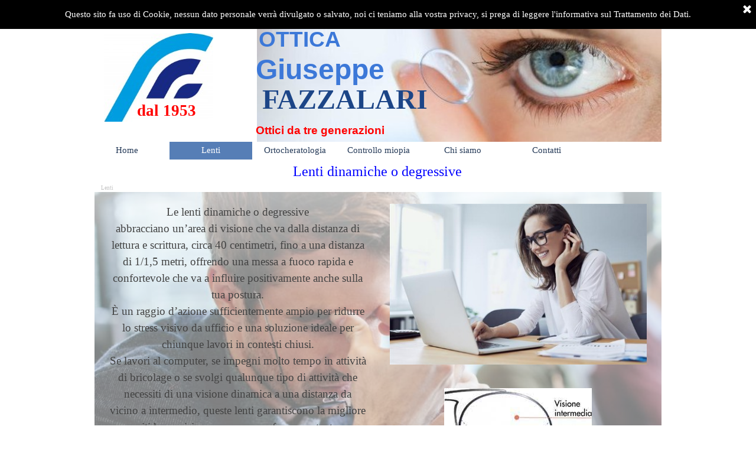

--- FILE ---
content_type: text/html
request_url: https://otticafazzalari.com/lenti-dinamiche-o-degressive.html
body_size: 31653
content:
<!DOCTYPE html><!-- HTML5 -->
<html prefix="og: http://ogp.me/ns#" lang="it-IT" dir="ltr">
	<head>
		<title>Lenti dinamiche o degressive - Ottica Giuseppe Fazzalari</title>
		<meta charset="utf-8" />
		<!--[if IE]><meta http-equiv="ImageToolbar" content="False" /><![endif]-->
		<meta name="author" content="Giuseppe Fazzalari" />
		<meta name="generator" content="Incomedia WebSite X5 Pro 2020.2.7 - www.websitex5.com" />
		<meta property="og:locale" content="it" />
		<meta property="og:type" content="website" />
		<meta property="og:url" content="http://www.fazzalari.it/lenti-dinamiche-o-degressive.html" />
		<meta property="og:title" content="Lenti dinamiche o degressive" />
		<meta property="og:site_name" content="Ottica Giuseppe Fazzalari" />
		<meta property="og:image" content="http://www.fazzalari.it/favImage.png" />
		<meta property="og:image:type" content="image/png">
		<meta property="og:image:width" content="500">
		<meta property="og:image:height" content="405">
		<meta name="viewport" content="width=device-width, initial-scale=1" />
		
		<link rel="stylesheet" href="style/reset.css?2020-2-7-0" media="screen,print" />
		<link rel="stylesheet" href="style/print.css?2020-2-7-0" media="print" />
		<link rel="stylesheet" href="style/style.css?2020-2-7-0" media="screen,print" />
		<link rel="stylesheet" href="style/template.css?2020-2-7-0" media="screen" />
		<link rel="stylesheet" href="pluginAppObj/imHeader_pluginAppObj_07/custom.css" media="screen, print" />
		<link rel="stylesheet" href="pcss/lenti-dinamiche-o-degressive.css?2020-2-7-0-638208098532163890" media="screen,print" />
		<script src="res/jquery.js?2020-2-7-0"></script>
		<script src="res/x5engine.js?2020-2-7-0" data-files-version="2020-2-7-0"></script>
		<script src="pluginAppObj/imHeader_pluginAppObj_07/main.js"></script>
		<script>
			window.onload = function(){ checkBrowserCompatibility('Il Browser che stai utilizzando non supporta le funzionalità richieste per visualizzare questo Sito.','Il Browser che stai utilizzando potrebbe non supportare le funzionalità richieste per visualizzare questo Sito.','[1]Aggiorna il tuo browser[/1] oppure [2]procedi ugualmente[/2].','http://outdatedbrowser.com/'); };
			x5engine.utils.currentPagePath = 'lenti-dinamiche-o-degressive.html';
			x5engine.boot.push(function () { x5engine.utils.imCodeProtection('Giuseppe Fazzalari'); });
			x5engine.boot.push(function () { x5engine.imPageToTop.initializeButton({}); });
		</script>
		<link rel="icon" href="favicon.png?2020-2-7-0-638208098532073936" type="image/png" />
	</head>
	<body>
		<div id="imPageExtContainer">
			<div id="imPageIntContainer">
				<div id="imHeaderBg"></div>
				<div id="imFooterBg"></div>
				<div id="imPage">
					<header id="imHeader">
						<h1 class="imHidden">Lenti dinamiche o degressive - Ottica Giuseppe Fazzalari</h1>
						<div id="imHeaderObjects"><div id="imHeader_imObjectSearch_06_wrapper" class="template-object-wrapper"><div id="imHeader_imObjectSearch_06"><form id="imHeader_imObjectSearch_06_form" action="imsearch.php" method="get"><fieldset><input type="text" id="imHeader_imObjectSearch_06_field" name="search" value="" /><button id="imHeader_imObjectSearch_06_button">Cerca</button></fieldset></form><script>$('#imHeader_imObjectSearch_06_button').click(function() { $(this).prop('disabled', true); setTimeout(function(){ $('#imHeader_imObjectSearch_06_button').prop('disabled', false);}, 900); $('#imHeader_imObjectSearch_06_form').submit(); return false; });</script></div></div><div id="imHeader_pluginAppObj_07_wrapper" class="template-object-wrapper"><!-- Social Icons v.16 --><div id="imHeader_pluginAppObj_07">
            <div id="soc_imHeader_pluginAppObj_07">
                <div class="wrapper horizontal flat shake">
                	<div class='social-icon flat'><a href='https://www.facebook.com/otticagiuseppefazzalari' target='_blank'><svg xmlns="http://www.w3.org/2000/svg" viewBox="0 0 100 100"><path d="M57,93V54H70.14l2-15H57V29.09c0-4.39.94-7.39,7.24-7.39H72V8.14a98.29,98.29,0,0,0-11.6-.6C48.82,7.54,41,14.61,41,27.59V39H27V54H41V93H57Z"/></svg><span class='fallbacktext'>Fb</span></a></div>
                </div>

            </div>
                <script>
                    socialicons_imHeader_pluginAppObj_07();
                </script>
        </div></div><div id="imHeader_imMenuObject_09_wrapper" class="template-object-wrapper"><!-- UNSEARCHABLE --><div id="imHeader_imMenuObject_09"><div id="imHeader_imMenuObject_09_container"><div class="hamburger-button hamburger-component"><div><div><div class="hamburger-bar"></div><div class="hamburger-bar"></div><div class="hamburger-bar"></div></div></div></div><div class="hamburger-menu-background-container hamburger-component">
	<div class="hamburger-menu-background menu-mobile menu-mobile-animated hidden">
		<div class="hamburger-menu-close-button"><span>&times;</span></div>
	</div>
</div>
<ul class="menu-mobile-animated hidden">
	<li class="imMnMnFirst imPage" data-link-paths=",/home.html,/">
<div class="label-wrapper">
<div class="label-inner-wrapper">
		<a class="label" href="home.html">
Home		</a>
</div>
</div>
	</li><li class="imMnMnMiddle imLevel"><div class="label-wrapper"><div class="label-inner-wrapper"><span class="label">Lenti</span></div></div><ul data-original-position="open-bottom" class="open-bottom" style="" >
	<li class="imMnMnFirst imPage" data-link-paths=",/prodotti.html">
<div class="label-wrapper">
<div class="label-inner-wrapper">
		<a class="label" href="prodotti.html">
Prodotti		</a>
</div>
</div>
	</li><li class="imMnMnMiddle imPage" data-link-paths=",/lenti-progressive.html">
<div class="label-wrapper">
<div class="label-inner-wrapper">
		<a class="label" href="lenti-progressive.html">
Lenti progressive		</a>
</div>
</div>
	</li><li class="imMnMnMiddle imPage" data-link-paths=",/lenti-dinamiche-o-degressive.html">
<div class="label-wrapper">
<div class="label-inner-wrapper">
		<a class="label" href="lenti-dinamiche-o-degressive.html">
Lenti dinamiche o degressive		</a>
</div>
</div>
	</li><li class="imMnMnLast imPage" data-link-paths=",/lenti-polarizzate.html">
<div class="label-wrapper">
<div class="label-inner-wrapper">
		<a class="label" href="lenti-polarizzate.html">
Lenti polarizzate		</a>
</div>
</div>
	</li></ul></li><li class="imMnMnMiddle imLevel" data-link-paths=",/lenti-notturne.html" data-link-hash="-1004162016"><div class="label-wrapper"><div class="label-inner-wrapper"><a href="lenti-notturne.html" class="label" onclick="return x5engine.utils.location('lenti-notturne.html', null, false)">Ortocheratologia</a></div></div><ul data-original-position="open-bottom" class="open-bottom" style="" >
	<li class="imMnMnFirst imPage" data-link-paths=",/lenti-notturne.html">
<div class="label-wrapper">
<div class="label-inner-wrapper">
		<a class="label" href="lenti-notturne.html">
Lenti notturne		</a>
</div>
</div>
	</li><li class="imMnMnMiddle imPage" data-link-paths=",/miopia-e-ortocheratologia.html">
<div class="label-wrapper">
<div class="label-inner-wrapper">
		<a class="label" href="miopia-e-ortocheratologia.html">
Miopia e ortocheratologia		</a>
</div>
</div>
	</li><li class="imMnMnMiddle imPage" data-link-paths=",/miopia-bambini.html">
<div class="label-wrapper">
<div class="label-inner-wrapper">
		<a class="label" href="miopia-bambini.html">
Miopia bambini		</a>
</div>
</div>
	</li><li class="imMnMnLast imPage" data-link-paths=",/ortocheratologia-e-astigmatismo.html">
<div class="label-wrapper">
<div class="label-inner-wrapper">
		<a class="label" href="ortocheratologia-e-astigmatismo.html">
Ortocheratologia e Astigmatismo		</a>
</div>
</div>
	</li></ul></li><li class="imMnMnMiddle imLevel" data-link-hash="-1004162073"><div class="label-wrapper"><div class="label-inner-wrapper"><span class="label">Controllo miopia</span></div></div><ul data-original-position="open-bottom" class="open-bottom" style="" >
	<li class="imMnMnFirst imPage" data-link-paths=",/miyosmart-hoya.html">
<div class="label-wrapper">
<div class="label-inner-wrapper">
		<a class="label" href="miyosmart-hoya.html">
Miyosmart Hoya		</a>
</div>
</div>
	</li><li class="imMnMnMiddle imPage" data-link-paths=",/misight-.html">
<div class="label-wrapper">
<div class="label-inner-wrapper">
		<a class="label" href="misight-.html">
MiSight®		</a>
</div>
</div>
	</li><li class="imMnMnLast imPage" data-link-paths=",/ortocheratologia.html">
<div class="label-wrapper">
<div class="label-inner-wrapper">
		<a class="label" href="ortocheratologia.html">
Ortocheratologia		</a>
</div>
</div>
	</li></ul></li><li class="imMnMnMiddle imPage" data-link-paths=",/chi-siamo.html">
<div class="label-wrapper">
<div class="label-inner-wrapper">
		<a class="label" href="chi-siamo.html">
Chi siamo		</a>
</div>
</div>
	</li><li class="imMnMnLast imLevel"><div class="label-wrapper"><div class="label-inner-wrapper"><span class="label">Contatti</span></div></div><ul data-original-position="open-bottom" class="open-bottom" style="" >
	<li class="imMnMnFirst imPage" data-link-paths=",/contatti---mappe.html">
<div class="label-wrapper">
<div class="label-inner-wrapper">
		<a class="label" href="contatti---mappe.html">
Contatti &amp; Mappe		</a>
</div>
</div>
	</li><li class="imMnMnMiddle imPage" data-link-paths=",/lavora-con-noi.html">
<div class="label-wrapper">
<div class="label-inner-wrapper">
		<a class="label" href="lavora-con-noi.html">
Lavora con noi		</a>
</div>
</div>
	</li><li class="imMnMnLast imPage" data-link-paths=",/trattamento-dati.html">
<div class="label-wrapper">
<div class="label-inner-wrapper">
		<a class="label" href="trattamento-dati.html">
Trattamento Dati		</a>
</div>
</div>
	</li></ul></li></ul></div></div><!-- UNSEARCHABLE END --><script>
var imHeader_imMenuObject_09_settings = {
	'menuId': 'imHeader_imMenuObject_09',
	'responsiveMenuEffect': 'slide',
	'animationDuration': 1000,
}
x5engine.boot.push(function(){x5engine.initMenu(imHeader_imMenuObject_09_settings)});
$(function () {$('#imHeader_imMenuObject_09_container ul li').not('.imMnMnSeparator').each(function () {    var $this = $(this), timeout = 0;    $this.on('mouseenter', function () {        if($(this).parents('#imHeader_imMenuObject_09_container-menu-opened').length > 0) return;         clearTimeout(timeout);        setTimeout(function () { $this.children('ul, .multiple-column').stop(false, false).fadeIn(); }, 250);    }).on('mouseleave', function () {        if($(this).parents('#imHeader_imMenuObject_09_container-menu-opened').length > 0) return;         timeout = setTimeout(function () { $this.children('ul, .multiple-column').stop(false, false).fadeOut(); }, 250);    });});});

</script>
</div><div id="imHeader_imObjectTitle_11_wrapper" class="template-object-wrapper"><div id="imHeader_imObjectTitle_11"><span id ="imHeader_imObjectTitle_11_text" >Giuseppe</span></div></div><div id="imHeader_imObjectTitle_12_wrapper" class="template-object-wrapper"><div id="imHeader_imObjectTitle_12"><span id ="imHeader_imObjectTitle_12_text" >FAZZALARI</span></div></div><div id="imHeader_imObjectTitle_13_wrapper" class="template-object-wrapper"><div id="imHeader_imObjectTitle_13"><span id ="imHeader_imObjectTitle_13_text" >dal 1953</span></div></div><div id="imHeader_imObjectTitle_14_wrapper" class="template-object-wrapper"><div id="imHeader_imObjectTitle_14"><span id ="imHeader_imObjectTitle_14_text" >Ottici da tre generazioni</span></div></div><div id="imHeader_imObjectImage_15_wrapper" class="template-object-wrapper"><div id="imHeader_imObjectImage_15"><div id="imHeader_imObjectImage_15_container"><img src="images/effe-no-sfondo_yvm2d0ii.jpg" title="" alt="" />
</div></div></div><div id="imHeader_imObjectImage_16_wrapper" class="template-object-wrapper"><div id="imHeader_imObjectImage_16"><div id="imHeader_imObjectImage_16_container"><img src="images/occhio-lac.jpg" title="" alt="" />
</div></div></div><div id="imHeader_imMenuObject_17_wrapper" class="template-object-wrapper"><!-- UNSEARCHABLE --><div id="imHeader_imMenuObject_17"><div id="imHeader_imMenuObject_17_container"><div class="hamburger-button hamburger-component"><div><div><div class="hamburger-bar"></div><div class="hamburger-bar"></div><div class="hamburger-bar"></div></div></div></div><div class="hamburger-menu-background-container hamburger-component">
	<div class="hamburger-menu-background menu-mobile menu-mobile-animated hidden">
		<div class="hamburger-menu-close-button"><span>&times;</span></div>
	</div>
</div>
<ul class="menu-mobile-animated hidden">
	<li class="imMnMnFirst imPage" data-link-paths=",/home.html,/">
<div class="label-wrapper">
<div class="label-inner-wrapper">
		<a class="label" href="home.html">
Home		</a>
</div>
</div>
	</li><li class="imMnMnMiddle imLevel"><div class="label-wrapper"><div class="label-inner-wrapper"><span class="label">Lenti</span></div></div><ul data-original-position="open-bottom" class="open-bottom" style="" >
	<li class="imMnMnFirst imPage" data-link-paths=",/prodotti.html">
<div class="label-wrapper">
<div class="label-inner-wrapper">
		<a class="label" href="prodotti.html">
Prodotti		</a>
</div>
</div>
	</li><li class="imMnMnMiddle imPage" data-link-paths=",/lenti-progressive.html">
<div class="label-wrapper">
<div class="label-inner-wrapper">
		<a class="label" href="lenti-progressive.html">
Lenti progressive		</a>
</div>
</div>
	</li><li class="imMnMnMiddle imPage" data-link-paths=",/lenti-dinamiche-o-degressive.html">
<div class="label-wrapper">
<div class="label-inner-wrapper">
		<a class="label" href="lenti-dinamiche-o-degressive.html">
Lenti dinamiche o degressive		</a>
</div>
</div>
	</li><li class="imMnMnLast imPage" data-link-paths=",/lenti-polarizzate.html">
<div class="label-wrapper">
<div class="label-inner-wrapper">
		<a class="label" href="lenti-polarizzate.html">
Lenti polarizzate		</a>
</div>
</div>
	</li></ul></li><li class="imMnMnMiddle imLevel" data-link-paths=",/lenti-notturne.html" data-link-hash="-1004162016"><div class="label-wrapper"><div class="label-inner-wrapper"><a href="lenti-notturne.html" class="label" onclick="return x5engine.utils.location('lenti-notturne.html', null, false)">Ortocheratologia</a></div></div><ul data-original-position="open-bottom" class="open-bottom" style="" >
	<li class="imMnMnFirst imPage" data-link-paths=",/lenti-notturne.html">
<div class="label-wrapper">
<div class="label-inner-wrapper">
		<a class="label" href="lenti-notturne.html">
Lenti notturne		</a>
</div>
</div>
	</li><li class="imMnMnMiddle imPage" data-link-paths=",/miopia-e-ortocheratologia.html">
<div class="label-wrapper">
<div class="label-inner-wrapper">
		<a class="label" href="miopia-e-ortocheratologia.html">
Miopia e ortocheratologia		</a>
</div>
</div>
	</li><li class="imMnMnMiddle imPage" data-link-paths=",/miopia-bambini.html">
<div class="label-wrapper">
<div class="label-inner-wrapper">
		<a class="label" href="miopia-bambini.html">
Miopia bambini		</a>
</div>
</div>
	</li><li class="imMnMnLast imPage" data-link-paths=",/ortocheratologia-e-astigmatismo.html">
<div class="label-wrapper">
<div class="label-inner-wrapper">
		<a class="label" href="ortocheratologia-e-astigmatismo.html">
Ortocheratologia e Astigmatismo		</a>
</div>
</div>
	</li></ul></li><li class="imMnMnMiddle imLevel" data-link-hash="-1004162073"><div class="label-wrapper"><div class="label-inner-wrapper"><span class="label">Controllo miopia</span></div></div><ul data-original-position="open-bottom" class="open-bottom" style="" >
	<li class="imMnMnFirst imPage" data-link-paths=",/miyosmart-hoya.html">
<div class="label-wrapper">
<div class="label-inner-wrapper">
		<a class="label" href="miyosmart-hoya.html">
Miyosmart Hoya		</a>
</div>
</div>
	</li><li class="imMnMnMiddle imPage" data-link-paths=",/misight-.html">
<div class="label-wrapper">
<div class="label-inner-wrapper">
		<a class="label" href="misight-.html">
MiSight®		</a>
</div>
</div>
	</li><li class="imMnMnLast imPage" data-link-paths=",/ortocheratologia.html">
<div class="label-wrapper">
<div class="label-inner-wrapper">
		<a class="label" href="ortocheratologia.html">
Ortocheratologia		</a>
</div>
</div>
	</li></ul></li><li class="imMnMnMiddle imPage" data-link-paths=",/chi-siamo.html">
<div class="label-wrapper">
<div class="label-inner-wrapper">
		<a class="label" href="chi-siamo.html">
Chi siamo		</a>
</div>
</div>
	</li><li class="imMnMnLast imLevel"><div class="label-wrapper"><div class="label-inner-wrapper"><span class="label">Contatti</span></div></div><ul data-original-position="open-bottom" class="open-bottom" style="" >
	<li class="imMnMnFirst imPage" data-link-paths=",/contatti---mappe.html">
<div class="label-wrapper">
<div class="label-inner-wrapper">
		<a class="label" href="contatti---mappe.html">
Contatti &amp; Mappe		</a>
</div>
</div>
	</li><li class="imMnMnMiddle imPage" data-link-paths=",/lavora-con-noi.html">
<div class="label-wrapper">
<div class="label-inner-wrapper">
		<a class="label" href="lavora-con-noi.html">
Lavora con noi		</a>
</div>
</div>
	</li><li class="imMnMnLast imPage" data-link-paths=",/trattamento-dati.html">
<div class="label-wrapper">
<div class="label-inner-wrapper">
		<a class="label" href="trattamento-dati.html">
Trattamento Dati		</a>
</div>
</div>
	</li></ul></li></ul></div></div><!-- UNSEARCHABLE END --><script>
var imHeader_imMenuObject_17_settings = {
	'menuId': 'imHeader_imMenuObject_17',
	'responsiveMenuEffect': 'slide',
	'animationDuration': 1000,
}
x5engine.boot.push(function(){x5engine.initMenu(imHeader_imMenuObject_17_settings)});
$(function () {$('#imHeader_imMenuObject_17_container ul li').not('.imMnMnSeparator').each(function () {    var $this = $(this), timeout = 0;    $this.on('mouseenter', function () {        if($(this).parents('#imHeader_imMenuObject_17_container-menu-opened').length > 0) return;         clearTimeout(timeout);        setTimeout(function () { $this.children('ul, .multiple-column').stop(false, false).fadeIn(); }, 250);    }).on('mouseleave', function () {        if($(this).parents('#imHeader_imMenuObject_17_container-menu-opened').length > 0) return;         timeout = setTimeout(function () { $this.children('ul, .multiple-column').stop(false, false).fadeOut(); }, 250);    });});});

</script>
</div><div id="imHeader_imObjectTitle_18_wrapper" class="template-object-wrapper"><div id="imHeader_imObjectTitle_18"><span id ="imHeader_imObjectTitle_18_text" >OTTICA</span></div></div></div>
					</header>
					<div id="imStickyBarContainer">
						<div id="imStickyBarGraphics"></div>
						<div id="imStickyBar">
							<div id="imStickyBarObjects"><div id="imStickyBar_imMenuObject_01_wrapper" class="template-object-wrapper"><!-- UNSEARCHABLE --><div id="imStickyBar_imMenuObject_01"><div id="imStickyBar_imMenuObject_01_container"><div class="hamburger-button hamburger-component"><div><div><div class="hamburger-bar"></div><div class="hamburger-bar"></div><div class="hamburger-bar"></div></div></div></div><div class="hamburger-menu-background-container hamburger-component">
	<div class="hamburger-menu-background menu-mobile menu-mobile-animated hidden">
		<div class="hamburger-menu-close-button"><span>&times;</span></div>
	</div>
</div>
<ul class="menu-mobile-animated hidden">
	<li class="imMnMnFirst imPage" data-link-paths=",/home.html,/">
<div class="label-wrapper">
<div class="label-inner-wrapper">
		<a class="label" href="home.html">
Home		</a>
</div>
</div>
	</li><li class="imMnMnMiddle imLevel"><div class="label-wrapper"><div class="label-inner-wrapper"><span class="label">Lenti</span></div></div><div class="multiple-column" style=" width: 170px;"><ul  class="open-right imUlCl-1">
<li class="imMnMnFirst imPage" data-link-paths=",/prodotti.html">
<div class="label-wrapper">
<div class="label-inner-wrapper">
		<a class="label" href="prodotti.html">
Prodotti		</a>
</div>
</div>
	</li><li class="imMnMnFirst imPage" data-link-paths=",/lenti-progressive.html">
<div class="label-wrapper">
<div class="label-inner-wrapper">
		<a class="label" href="lenti-progressive.html">
Lenti progressive		</a>
</div>
</div>
	</li><li class="imMnMnFirst imPage" data-link-paths=",/lenti-dinamiche-o-degressive.html">
<div class="label-wrapper">
<div class="label-inner-wrapper">
		<a class="label" href="lenti-dinamiche-o-degressive.html">
Lenti dinamiche o degressive		</a>
</div>
</div>
	</li><li class=" imPage" data-link-paths=",/lenti-polarizzate.html">
<div class="label-wrapper">
<div class="label-inner-wrapper">
		<a class="label" href="lenti-polarizzate.html">
Lenti polarizzate		</a>
</div>
</div>
	</li></ul></div></li><li class="imMnMnMiddle imLevel" data-link-paths=",/lenti-notturne.html" data-link-hash="-1004162016"><div class="label-wrapper"><div class="label-inner-wrapper"><a href="lenti-notturne.html" class="label" onclick="return x5engine.utils.location('lenti-notturne.html', null, false)">Ortocheratologia</a></div></div><div class="multiple-column" style=" width: 170px;"><ul  class="open-right imUlCl-2">
<li class="imMnMnFirst imPage" data-link-paths=",/lenti-notturne.html">
<div class="label-wrapper">
<div class="label-inner-wrapper">
		<a class="label" href="lenti-notturne.html">
Lenti notturne		</a>
</div>
</div>
	</li><li class="imMnMnFirst imPage" data-link-paths=",/miopia-e-ortocheratologia.html">
<div class="label-wrapper">
<div class="label-inner-wrapper">
		<a class="label" href="miopia-e-ortocheratologia.html">
Miopia e ortocheratologia		</a>
</div>
</div>
	</li><li class="imMnMnFirst imPage" data-link-paths=",/miopia-bambini.html">
<div class="label-wrapper">
<div class="label-inner-wrapper">
		<a class="label" href="miopia-bambini.html">
Miopia bambini		</a>
</div>
</div>
	</li><li class=" imPage" data-link-paths=",/ortocheratologia-e-astigmatismo.html">
<div class="label-wrapper">
<div class="label-inner-wrapper">
		<a class="label" href="ortocheratologia-e-astigmatismo.html">
Ortocheratologia e Astigmatismo		</a>
</div>
</div>
	</li></ul></div></li><li class="imMnMnMiddle imLevel" data-link-hash="-1004162073"><div class="label-wrapper"><div class="label-inner-wrapper"><span class="label">Controllo miopia</span></div></div><div class="multiple-column" style=" width: 170px;"><ul  class="open-right imUlCl-3">
<li class="imMnMnFirst imPage" data-link-paths=",/miyosmart-hoya.html">
<div class="label-wrapper">
<div class="label-inner-wrapper">
		<a class="label" href="miyosmart-hoya.html">
Miyosmart Hoya		</a>
</div>
</div>
	</li><li class="imMnMnFirst imPage" data-link-paths=",/misight-.html">
<div class="label-wrapper">
<div class="label-inner-wrapper">
		<a class="label" href="misight-.html">
MiSight®		</a>
</div>
</div>
	</li><li class=" imPage" data-link-paths=",/ortocheratologia.html">
<div class="label-wrapper">
<div class="label-inner-wrapper">
		<a class="label" href="ortocheratologia.html">
Ortocheratologia		</a>
</div>
</div>
	</li></ul></div></li><li class="imMnMnMiddle imPage" data-link-paths=",/chi-siamo.html">
<div class="label-wrapper">
<div class="label-inner-wrapper">
		<a class="label" href="chi-siamo.html">
Chi siamo		</a>
</div>
</div>
	</li><li class="imMnMnLast imLevel"><div class="label-wrapper"><div class="label-inner-wrapper"><span class="label">Contatti</span></div></div><div class="multiple-column" style=" width: 170px;"><ul  class="open-right imUlCl-4">
<li class="imMnMnFirst imPage" data-link-paths=",/contatti---mappe.html">
<div class="label-wrapper">
<div class="label-inner-wrapper">
		<a class="label" href="contatti---mappe.html">
Contatti &amp; Mappe		</a>
</div>
</div>
	</li><li class="imMnMnFirst imPage" data-link-paths=",/lavora-con-noi.html">
<div class="label-wrapper">
<div class="label-inner-wrapper">
		<a class="label" href="lavora-con-noi.html">
Lavora con noi		</a>
</div>
</div>
	</li><li class=" imPage" data-link-paths=",/trattamento-dati.html">
<div class="label-wrapper">
<div class="label-inner-wrapper">
		<a class="label" href="trattamento-dati.html">
Trattamento Dati		</a>
</div>
</div>
	</li></ul></div></li></ul></div></div><!-- UNSEARCHABLE END --><script>
var imStickyBar_imMenuObject_01_settings = {
	'menuId': 'imStickyBar_imMenuObject_01',
	'responsiveMenuEffect': 'none',
	'animationDuration': 0,
}
x5engine.boot.push(function(){x5engine.initMenu(imStickyBar_imMenuObject_01_settings)});
$(function () {$('#imStickyBar_imMenuObject_01_container ul li').not('.imMnMnSeparator').each(function () {    var $this = $(this), timeout = 0;    $this.on('mouseenter', function () {        if($(this).parents('#imStickyBar_imMenuObject_01_container-menu-opened').length > 0) return;         clearTimeout(timeout);        setTimeout(function () { $this.children('ul, .multiple-column').stop(false, false).fadeIn(); }, 250);    }).on('mouseleave', function () {        if($(this).parents('#imStickyBar_imMenuObject_01_container-menu-opened').length > 0) return;         timeout = setTimeout(function () { $this.children('ul, .multiple-column').stop(false, false).fadeOut(); }, 250);    });});});

</script>
</div></div>
						</div>
					</div>
					<a class="imHidden" href="#imGoToCont" title="Salta il menu di navigazione">Vai ai contenuti</a>
					<div id="imSideBar">
						<div id="imSideBarObjects"></div>
					</div>
					<div id="imContentGraphics"></div>
					<main id="imContent">
						<a id="imGoToCont"></a>
						<header>
							<h2 id="imPgTitle">Lenti dinamiche o degressive</h2>
							<div id="imBreadcrumb">Lenti</div>
						</header>
						<div id="imPageRow_1" class="imPageRow">
						<div style="position: absolute; top: 0; left: 0; right: 0; bottom: 0; overflow: hidden;"><div id="imPageRowGraphics_1" class="imContentDataContainer"></div></div>
						</div>
						<div id="imCell_1" class=""  data-responsive-sequence-number="1"> <div id="imCellStyleGraphics_1"></div><div id="imCellStyleBorders_1"></div><div id="imTextObject_14_01">
							<div data-index="0"  class="text-tab-content grid-prop current-tab "  id="imTextObject_14_01_tab0" style="opacity: 1; ">
								<div class="text-inner">
									<div><div class="imTACenter"><span class="fs14lh1-5 cf1">Le lenti dinamiche o degressive</span></div><div class="imTACenter"><span class="fs14lh1-5 cf1">abbracciano un’area di visione che va dalla distanza di lettura e scrittura, circa 40 centimetri, fino a una distanza di 1/1,5 metri, offrendo una messa a fuoco rapida e confortevole che va a influire positivamente anche sulla tua postura.</span></div><div class="imTACenter"><span class="fs14lh1-5 cf1">È un raggio d’azione sufficientemente ampio per ridurre lo stress visivo da ufficio e una soluzione ideale per chiunque lavori in contesti chiusi.</span></div><div class="imTACenter"><span class="fs14lh1-5 cf1">Se lavori al computer, se impegni molto tempo in attività di bricolage o se svolgi qualunque tipo di attività che necessiti di una visione dinamica a una distanza da vicino a intermedio, queste lenti garantiscono la migliore nitidezza visiva e una messa a fuoco costante.</span></div></div><br>
								</div>
							</div>
						
						</div>
						</div><div id="imCell_3" class=""  data-responsive-sequence-number="2"> <div id="imCellStyleGraphics_3"></div><div id="imCellStyleBorders_3"></div><div id="imObjectImage_14_03"><div id="imObjectImage_14_03_container"><img src="images/degressiva.jpg" title="" alt="" />
						</div></div></div><div id="imCell_5" class=""  data-responsive-sequence-number="3"> <div id="imCellStyleGraphics_5"></div><div id="imCellStyleBorders_5"></div><div id="imObjectImage_14_05"><div id="imObjectImage_14_05_container"><img src="images/degressiva4.jpg" title="" alt="" />
						</div></div></div><div id="imCell_4" class=""  data-responsive-sequence-number="4"> <div id="imCellStyleGraphics_4"></div><div id="imCellStyleBorders_4"></div><div id="imObjectImage_14_04"><div id="imObjectImage_14_04_container"><img src="images/degressiva1.jpg" title="" alt="" />
						</div></div></div><div id="imCell_2" class=""  data-responsive-sequence-number="5"> <div id="imCellStyleGraphics_2"></div><div id="imCellStyleBorders_2"></div><div id="imTextObject_14_02">
							<div data-index="0"  class="text-tab-content grid-prop current-tab "  id="imTextObject_14_02_tab0" style="opacity: 1; ">
								<div class="text-inner">
									<div><section><div class="imTACenter"><span class="cb1"><span class="fs18lh1-5 cf1 ff1">Un sollievo per gli occhi, ma anche per il collo</span><span class="fs12lh1-5 cf1 ff1">.</span></span></div><div class="imTACenter"><span class="fs12lh1-5 cf1 ff1">Alla fine della tua giornata di lavoro davanti a un monitor ti capita spesso di avvertire dolori associabili a una postura scorretta? Il problema potrebbe essere causato dall’utilizzo di lenti inadeguate. Individua insieme al tuo ottico optometrista la soluzione visiva più idonea in base alle tue esigenze, per recuperare una postura più naturale e ottenere un immediato sollievo generale.</span></div><div><ul></ul></div><div></div></section></div><div><section><div class="imTACenter"><br></div><div></div></section></div>
								</div>
							</div>
						
						</div>
						</div>
					</main>
					<footer id="imFooter">
						<div id="imFooterObjects"><div id="imFooter_imTextObject_03_wrapper" class="template-object-wrapper"><div id="imFooter_imTextObject_03">
	<div data-index="0"  class="text-tab-content grid-prop current-tab "  id="imFooter_imTextObject_03_tab0" style="opacity: 1; ">
		<div class="text-inner">
			<span class="fs16lh1-5 cf1"><b>Ottica Giuseppe Fazzalari</b></span><div><span class="fs16lh1-5 cf1">Via Giovanni Amendola 23</span></div><div><span class="fs16lh1-5 cf1">89022 Cittanova RC</span></div>
		</div>
	</div>

</div>
</div><div id="imFooter_imObjectImage_04_wrapper" class="template-object-wrapper"><div id="imFooter_imObjectImage_04"><div id="imFooter_imObjectImage_04_container"><img src="images/white_no.circle_position.png" title="" alt="" />
</div></div></div><div id="imFooter_imObjectImage_05_wrapper" class="template-object-wrapper"><div id="imFooter_imObjectImage_05"><div id="imFooter_imObjectImage_05_container"><img src="images/white_no.circle_phone.png" title="" alt="" />
</div></div></div><div id="imFooter_imObjectImage_06_wrapper" class="template-object-wrapper"><div id="imFooter_imObjectImage_06"><div id="imFooter_imObjectImage_06_container"><img src="images/white_no.circle_mail.png" title="" alt="" />
</div></div></div><div id="imFooter_imTextObject_07_wrapper" class="template-object-wrapper"><div id="imFooter_imTextObject_07">
	<div data-index="0"  class="text-tab-content grid-prop current-tab "  id="imFooter_imTextObject_07_tab0" style="opacity: 1; ">
		<div class="text-inner">
			<div class="imTALeft"><span class="fs16lh1-5 cf1">0966 660066 / 661458</span></div><div><div class="imTALeft"><br></div></div>
		</div>
	</div>

</div>
</div><div id="imFooter_imTextObject_08_wrapper" class="template-object-wrapper"><div id="imFooter_imTextObject_08">
	<div data-index="0"  class="text-tab-content grid-prop current-tab "  id="imFooter_imTextObject_08_tab0" style="opacity: 1; ">
		<div class="text-inner">
			<span class="fs12lh1-5 cf1"><b><a href="mailto:ottica@fazzalari.it?subject=contatto%20da%20vs%20sito&amp;body=" class="imCssLink">ottica@fazzalari.it</a></b></span><br>
		</div>
	</div>

</div>
</div></div>
					</footer>
				</div>
				<span class="imHidden"><a href="#imGoToCont" title="Rileggi i contenuti della pagina">Torna ai contenuti</a></span>
			</div>
		</div>
		
		<noscript class="imNoScript"><div class="alert alert-red">Per poter utilizzare questo sito è necessario attivare JavaScript.</div></noscript>
	</body>
</html>


--- FILE ---
content_type: application/javascript
request_url: https://otticafazzalari.com/pluginAppObj/imHeader_pluginAppObj_07/main.js
body_size: 2272
content:
function socialicons_imHeader_pluginAppObj_07() {
    
    var containerWidth;
    var btnWidth;
    var btnHeight;
    var btnMargin;
    var numBtn; 
    
    x5engine.boot.push(function(){
        
        btnWidth = 30;
        btnHeight = 30;
        btnMargin = 5;
        numBtn = $("#imHeader_pluginAppObj_07 .social-icon").length;
        
        $('#imContent').on('breakpointChangedOrFluid', function (e, breakpoint) {
            resizeSocials_imHeader_pluginAppObj_07();
        });
        resizeSocials_imHeader_pluginAppObj_07();
    });

       function resizeSocials_imHeader_pluginAppObj_07() {
           
           /*reset margins*/
           $("#imHeader_pluginAppObj_07 .social-icon").removeClass("last-item-row");
           $("#imHeader_pluginAppObj_07 .social-icon").removeClass("last-row");
           $("#imHeader_pluginAppObj_07 .social-icon").removeClass("one-row");
                 
           containerWidth = $('#imHeader_pluginAppObj_07').width();
           
           var buttonPerRow = 1;
           if("horizontal" === "horizontal")
                buttonPerRow = getButtonPerRow();
               
           if(buttonPerRow == 1){
               $("#imHeader_pluginAppObj_07 .social-icon:last-child").addClass("last-row");
           }
           else if(numBtn == buttonPerRow){
               $("#imHeader_pluginAppObj_07 .social-icon").addClass("last-row");
               $("#imHeader_pluginAppObj_07 .social-icon:last-child").addClass("last-item-row");  
            }
           else{
               $("#imHeader_pluginAppObj_07 .social-icon:nth-child(" + buttonPerRow + "n)").addClass("last-item-row");
               $("#imHeader_pluginAppObj_07 .social-icon:nth-child(n+" + parseInt(buttonPerRow+1) + ")").addClass("last-row");
           }
             
           var fact = containerWidth < btnWidth ? containerWidth / btnWidth : 1;
           $('#imHeader_pluginAppObj_07 .social-icon, #imHeader_pluginAppObj_07 .sides-container').css({
               width: btnWidth * fact,
               height: btnHeight * fact
           });
       }

        function getButtonPerRow() {
            var remaining = containerWidth - btnWidth;
            var count = 1;
            while (remaining >= btnWidth + (count == numBtn-1 ? 0 : btnMargin)) {
                count++;
                if(count == numBtn)
                    break;
                
                remaining -= btnWidth + btnMargin;
            }           
            return count;
        }
}